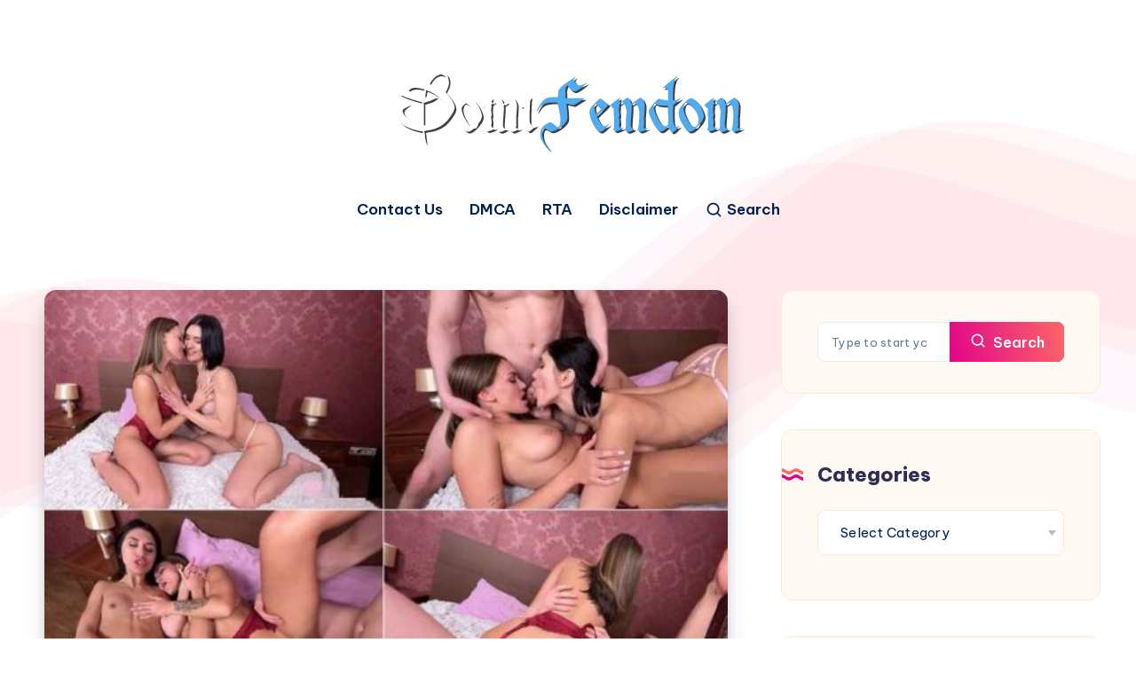

--- FILE ---
content_type: image/svg+xml
request_url: https://domifemdom.com/wp-content/themes/wavy/assets/images/wave-button.svg
body_size: -236
content:
<svg width="352" height="62" viewBox="0 0 352 62" fill="none" xmlns="http://www.w3.org/2000/svg">
<path d="M0 18C30 18 58 0 88 0C118 0 146 18 176 18C206 18 234 0 264 0C294 0 322 18 352 18V62H0V18Z" fill="white"/>
</svg>
